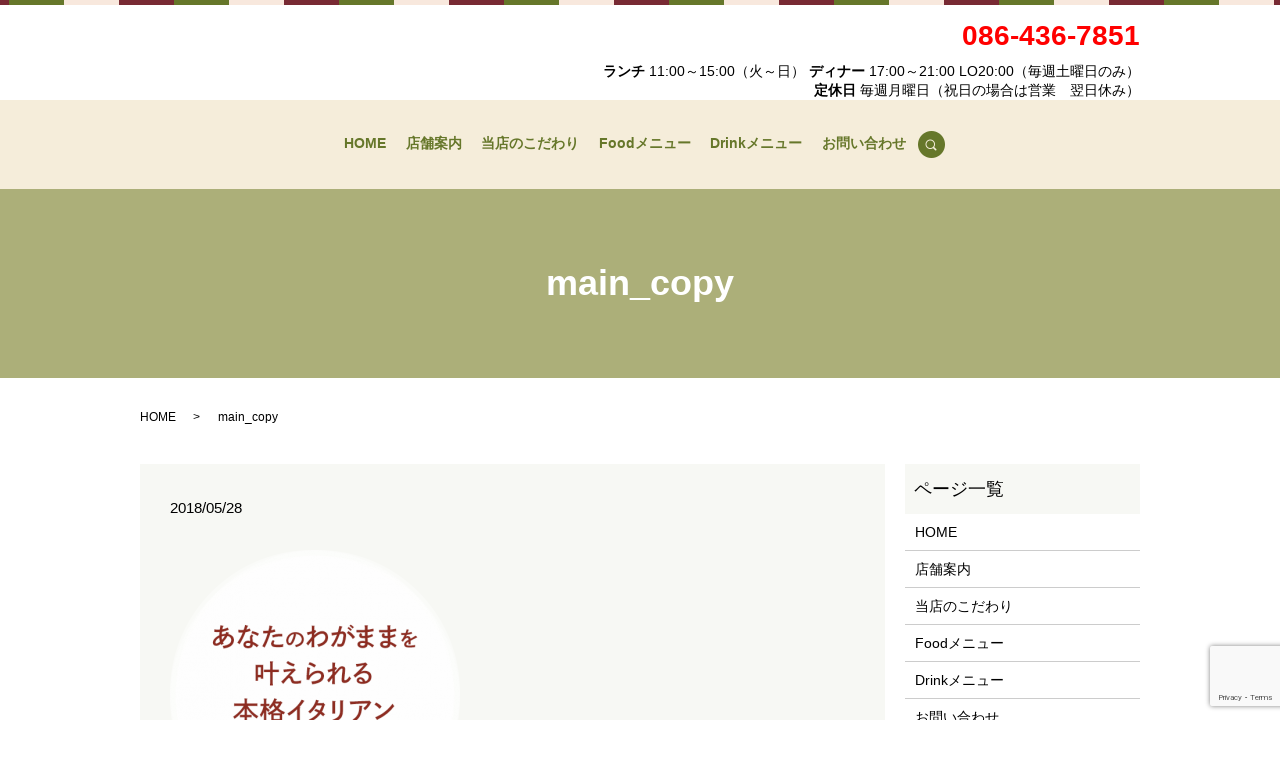

--- FILE ---
content_type: text/html; charset=UTF-8
request_url: https://www.di-par4582.com/main_copy
body_size: 3500
content:
  <!DOCTYPE HTML>
<html lang="ja" prefix="og: http://ogp.me/ns#">
<head>
  <meta charset="utf-8">
  <meta http-equiv="X-UA-Compatible" content="IE=edge,chrome=1">
  <meta name="viewport" content="width=device-width, initial-scale=1">
  <title>&raquo; main_copy</title>
  <meta name='robots' content='max-image-preview:large' />
<link rel='dns-prefetch' href='//www.google.com' />
<link rel='dns-prefetch' href='//s.w.org' />
<link rel='stylesheet' id='wp-block-library-css'  href='https://www.di-par4582.com/wp-includes/css/dist/block-library/style.min.css?ver=5.8.10' type='text/css' media='all' />
<link rel='stylesheet' id='biz-cal-style-css'  href='https://www.di-par4582.com/wp-content/plugins/biz-calendar/biz-cal.css?ver=2.2.0' type='text/css' media='all' />
<link rel='stylesheet' id='contact-form-7-css'  href='https://www.di-par4582.com/wp-content/plugins/contact-form-7/includes/css/styles.css?ver=5.4.2' type='text/css' media='all' />
<script type='text/javascript' src='https://www.di-par4582.com/wp-content/themes/di-par4582.com_theme/assets/js/vendor/jquery.min.js?ver=5.8.10' id='jquery-js'></script>
<script type='text/javascript' id='biz-cal-script-js-extra'>
/* <![CDATA[ */
var bizcalOptions = {"holiday_title":"\u5b9a\u4f11\u65e5","thu":"on","temp_holidays":"2013-01-02\r\n2013-01-03\r\n","temp_weekdays":"","eventday_title":"","eventday_url":"","eventdays":"","month_limit":"\u5236\u9650\u306a\u3057","nextmonthlimit":"12","prevmonthlimit":"12","plugindir":"https:\/\/www.di-par4582.com\/wp-content\/plugins\/biz-calendar\/","national_holiday":""};
/* ]]> */
</script>
<script type='text/javascript' src='https://www.di-par4582.com/wp-content/plugins/biz-calendar/calendar.js?ver=2.2.0' id='biz-cal-script-js'></script>
<link rel='shortlink' href='https://www.di-par4582.com/?p=27' />
  <link href="https://fonts.googleapis.com/earlyaccess/notosansjapanese.css" rel="stylesheet" />
  <link href="https://www.di-par4582.com/wp-content/themes/di-par4582.com_theme/assets/css/main.css?1729798686" rel="stylesheet">
  <script src="https://www.di-par4582.com/wp-content/themes/di-par4582.com_theme/assets/js/vendor/respond.min.js"></script>
  <script type="application/ld+json">
  {
    "@context": "http://schema.org",
    "@type": "BreadcrumbList",
    "itemListElement":
    [
      {
        "@type": "ListItem",
        "position": 1,
        "item":
        {
          "@id": "https://www.di-par4582.com/",
          "name": "PARCO di Hayashi"
        }
      },
      {
        "@type": "ListItem",
        "position": 2,
        "item":
        {
          "@id": "https://www.di-par4582.com/main_copy/",
          "name": "main_copy"
        }
      }
    ]
  }
  </script>


  <script type="application/ld+json">
  {
    "@context": "http://schema.org/",
    "@type": "Restaurant",
    "name": "PARCO di Hayashi",
    "address": "〒 712-8011　倉敷市連島町連島4582-1",
    "telephone": "086-436-7851",
    "faxNumber": "",
    "url": "https://www.di-par4582.com",
    "email": "info@di-par4582.com",
    "image": "https://www.di-par4582.com/wp-content/uploads/logo_ogp.jpg",
    "logo": "https://www.di-par4582.com/wp-content/uploads/logo_org.png"
  }
  </script>
</head>
<body class="scrollTop">

  <div id="fb-root"></div>
  <script>(function(d, s, id) {
    var js, fjs = d.getElementsByTagName(s)[0];
    if (d.getElementById(id)) return;
    js = d.createElement(s); js.id = id;
    js.src = "//connect.facebook.net/ja_JP/sdk.js#xfbml=1&version=v2.9";
    fjs.parentNode.insertBefore(js, fjs);
  }(document, 'script', 'facebook-jssdk'));</script>

  <header>
    <div class="primary_header">
		<div class="container">
      <div class="container">
        <div class="row">
                    <div class="title">
                          <a href="https://www.di-par4582.com/">
                <object type="image/svg+xml" data="/wp-content/uploads/logo.png" alt="PARCO di Hayashi"></object>
              </a>
                      </div>
          <nav class="global_nav"><ul><li><a href="https://www.di-par4582.com/">HOME</a></li>
<li><a href="https://www.di-par4582.com/shop">店舗案内</a></li>
<li><a href="https://www.di-par4582.com/original">当店のこだわり</a></li>
<li><a href="https://www.di-par4582.com/food">Foodメニュー</a></li>
<li><a href="https://www.di-par4582.com/drink">Drinkメニュー</a></li>
<li><a href="https://www.di-par4582.com/contact">お問い合わせ</a></li>

                <li class="gnav_search">
                  <a href="#">search</a>
  <div class="epress_search">
    <form method="get" action="https://www.di-par4582.com/">
      <input type="text" placeholder="" class="text" name="s" autocomplete="off" value="">
      <input type="submit" value="Search" class="submit">
    </form>
  </div>
  </li>
              </ul>
              <div class="menu_icon">
                <a href="#menu"><span>メニュー開閉</span></a>
              </div></nav>			              <div class="hdr_info_wrap">
              <div class="hdr_info">
                <!--<figure><img src="/wp-content/uploads/head_right.png" alt="086-436-7851"></figure>-->
				    <p class="text-xlarge text-red text-right" style="margin-bottom:0px;"><strong>086-436-7851</strong></p>
            <p class="text-right"><strong>ランチ</strong> 11:00～15:00（火～日） <strong>ディナー</strong> 17:00～21:00 LO20:00（毎週土曜日のみ）<br><strong>定休日</strong> 毎週月曜日（祝日の場合は営業　翌日休み）</p>
              </div>
            </div>
</div>
        </div>
      </div>
    </div>
  </header>

  <main>
              <h1 class="wow" style="">
              main_copy            </h1>

    
    <div class="bread_wrap">
      <div class="container gutters">
        <div class="row bread">
              <ul class="col span_12">
              <li><a href="https://www.di-par4582.com">HOME</a></li>
                      <li>main_copy</li>
                  </ul>
          </div>
      </div>
    </div>
    <section>
      <div class="container gutters">
        <div class="row">
                    <div class="col span_9 column_main">
                  <article class="row article_detail">
      <div class="article_date">
        <p>2018/05/28</p>
      </div>
      <div class="row">
        <div class="col span_12">
          <p class="attachment"><a href='/wp-content/uploads/main_copy.png'><img width="290" height="300" src="/wp-content/uploads/main_copy-290x300.png" class="attachment-medium size-medium" alt="" loading="lazy" srcset="https://www.di-par4582.com/wp-content/uploads/main_copy-290x300.png 290w, https://www.di-par4582.com/wp-content/uploads/main_copy.png 499w" sizes="(max-width: 290px) 100vw, 290px" /></a></p>
        </div>
      </div>

          </article>

    <div class='epress_pager'>
      <div class="epress_pager_prev">
        <a href="https://www.di-par4582.com/main_copy" rel="prev">main_copy</a>      </div>
      <div class="epress_pager_next">
              </div>
    </div>
                </div>
          <div class="col span_3 column_sub">
            <div class="sidebar">
  <div class="widget_wrap"><p class="widget_header">ページ一覧</p>
			<ul>
				<li class="page_item page-item-9"><a href="https://www.di-par4582.com/">HOME</a></li>
<li class="page_item page-item-19"><a href="https://www.di-par4582.com/shop">店舗案内</a></li>
<li class="page_item page-item-17"><a href="https://www.di-par4582.com/original">当店のこだわり</a></li>
<li class="page_item page-item-14"><a href="https://www.di-par4582.com/food">Foodメニュー</a></li>
<li class="page_item page-item-12"><a href="https://www.di-par4582.com/drink">Drinkメニュー</a></li>
<li class="page_item page-item-7"><a href="https://www.di-par4582.com/contact">お問い合わせ</a></li>
<li class="page_item page-item-10"><a href="https://www.di-par4582.com/policy">プライバシーポリシー</a></li>
<li class="page_item page-item-11"><a href="https://www.di-par4582.com/sitemap">サイトマップ</a></li>
			</ul>

			</div><div class="widget_wrap"><p class="widget_header">カテゴリー</p>
			<ul>
					<li class="cat-item cat-item-2"><a href="https://www.di-par4582.com/category/news">お知らせ</a>
</li>
	<li class="cat-item cat-item-3"><a href="https://www.di-par4582.com/category/blog">ブログ</a>
</li>
			</ul>

			</div>
		<div class="widget_wrap">
		<p class="widget_header">最近の投稿</p>
		<ul>
											<li>
					<a href="https://www.di-par4582.com/news/903">台風10号接近による休業</a>
									</li>
											<li>
					<a href="https://www.di-par4582.com/news/895">4月のお休みについて</a>
									</li>
											<li>
					<a href="https://www.di-par4582.com/news/889">年内の営業日について</a>
									</li>
											<li>
					<a href="https://www.di-par4582.com/news/882">9月9日（土）臨時休業</a>
									</li>
											<li>
					<a href="https://www.di-par4582.com/news/860">6月からの夜営業について</a>
									</li>
					</ul>

		</div>1</div>
          </div>
                  </div>
      </div>
    </section>

  </main>
<footer>
      <div class="footer_nav_wrap">
      <div class="container">
        <div class="row">
        <nav class="col span_12"><ul><li><a href="https://www.di-par4582.com/">HOME</a></li>
<li><a href="https://www.di-par4582.com/contact">お問い合わせ</a></li>
<li><a href="https://www.di-par4582.com/policy">プライバシーポリシー</a></li>
<li><a href="https://www.di-par4582.com/sitemap">サイトマップ</a></li>
</ul></nav>        </div>
      </div>
    </div>
    <div class="footer_copyright_wrap">
      <div class="container">
        <div class="row">
          <div class="col span_12">
            <p>Copyright &copy; PARCO di Hayashi All Rights Reserved.<br>
              【掲載の記事・写真・イラストなどの無断複写・転載を禁じます】</p>
          </div>
        </div>
      </div>
    </div>
    <p class="pagetop"><a href="#top"></a></p>
  </footer>

  <script src="https://www.di-par4582.com/wp-content/themes/di-par4582.com_theme/assets/js/vendor/bundle.js"></script>
  <script src="https://www.di-par4582.com/wp-content/themes/di-par4582.com_theme/assets/js/main.js?"></script>

  <!-- twitter -->
  <script>!function(d,s,id){var js,fjs=d.getElementsByTagName(s)[0],p=/^http:/.test(d.location)?'http':'https';if(!d.getElementById(id)){js=d.createElement(s);js.id=id;js.src=p+'://platform.twitter.com/widgets.js';fjs.parentNode.insertBefore(js,fjs);}}(document, 'script', 'twitter-wjs');</script>

  <script src="https://d.line-scdn.net/r/web/social-plugin/js/thirdparty/loader.min.js" async="async" defer="defer"></script>

  <script type='text/javascript' src='https://www.di-par4582.com/wp-includes/js/dist/vendor/regenerator-runtime.min.js?ver=0.13.7' id='regenerator-runtime-js'></script>
<script type='text/javascript' src='https://www.di-par4582.com/wp-includes/js/dist/vendor/wp-polyfill.min.js?ver=3.15.0' id='wp-polyfill-js'></script>
<script type='text/javascript' id='contact-form-7-js-extra'>
/* <![CDATA[ */
var wpcf7 = {"api":{"root":"https:\/\/www.di-par4582.com\/wp-json\/","namespace":"contact-form-7\/v1"}};
/* ]]> */
</script>
<script type='text/javascript' src='https://www.di-par4582.com/wp-content/plugins/contact-form-7/includes/js/index.js?ver=5.4.2' id='contact-form-7-js'></script>
<script type='text/javascript' src='https://www.google.com/recaptcha/api.js?render=6LeL9RkeAAAAAJ7xxLhp2APiw0FUO_8ZnLTU41cd&#038;ver=3.0' id='google-recaptcha-js'></script>
<script type='text/javascript' id='wpcf7-recaptcha-js-extra'>
/* <![CDATA[ */
var wpcf7_recaptcha = {"sitekey":"6LeL9RkeAAAAAJ7xxLhp2APiw0FUO_8ZnLTU41cd","actions":{"homepage":"homepage","contactform":"contactform"}};
/* ]]> */
</script>
<script type='text/javascript' src='https://www.di-par4582.com/wp-content/plugins/contact-form-7/modules/recaptcha/index.js?ver=5.4.2' id='wpcf7-recaptcha-js'></script>
</body>
</html><!-- WP Fastest Cache file was created in 1.0623841285706 seconds, on 25-10-24 4:38:06 -->

--- FILE ---
content_type: text/html; charset=utf-8
request_url: https://www.google.com/recaptcha/api2/anchor?ar=1&k=6LeL9RkeAAAAAJ7xxLhp2APiw0FUO_8ZnLTU41cd&co=aHR0cHM6Ly93d3cuZGktcGFyNDU4Mi5jb206NDQz&hl=en&v=N67nZn4AqZkNcbeMu4prBgzg&size=invisible&anchor-ms=20000&execute-ms=30000&cb=sabahyreul4q
body_size: 48692
content:
<!DOCTYPE HTML><html dir="ltr" lang="en"><head><meta http-equiv="Content-Type" content="text/html; charset=UTF-8">
<meta http-equiv="X-UA-Compatible" content="IE=edge">
<title>reCAPTCHA</title>
<style type="text/css">
/* cyrillic-ext */
@font-face {
  font-family: 'Roboto';
  font-style: normal;
  font-weight: 400;
  font-stretch: 100%;
  src: url(//fonts.gstatic.com/s/roboto/v48/KFO7CnqEu92Fr1ME7kSn66aGLdTylUAMa3GUBHMdazTgWw.woff2) format('woff2');
  unicode-range: U+0460-052F, U+1C80-1C8A, U+20B4, U+2DE0-2DFF, U+A640-A69F, U+FE2E-FE2F;
}
/* cyrillic */
@font-face {
  font-family: 'Roboto';
  font-style: normal;
  font-weight: 400;
  font-stretch: 100%;
  src: url(//fonts.gstatic.com/s/roboto/v48/KFO7CnqEu92Fr1ME7kSn66aGLdTylUAMa3iUBHMdazTgWw.woff2) format('woff2');
  unicode-range: U+0301, U+0400-045F, U+0490-0491, U+04B0-04B1, U+2116;
}
/* greek-ext */
@font-face {
  font-family: 'Roboto';
  font-style: normal;
  font-weight: 400;
  font-stretch: 100%;
  src: url(//fonts.gstatic.com/s/roboto/v48/KFO7CnqEu92Fr1ME7kSn66aGLdTylUAMa3CUBHMdazTgWw.woff2) format('woff2');
  unicode-range: U+1F00-1FFF;
}
/* greek */
@font-face {
  font-family: 'Roboto';
  font-style: normal;
  font-weight: 400;
  font-stretch: 100%;
  src: url(//fonts.gstatic.com/s/roboto/v48/KFO7CnqEu92Fr1ME7kSn66aGLdTylUAMa3-UBHMdazTgWw.woff2) format('woff2');
  unicode-range: U+0370-0377, U+037A-037F, U+0384-038A, U+038C, U+038E-03A1, U+03A3-03FF;
}
/* math */
@font-face {
  font-family: 'Roboto';
  font-style: normal;
  font-weight: 400;
  font-stretch: 100%;
  src: url(//fonts.gstatic.com/s/roboto/v48/KFO7CnqEu92Fr1ME7kSn66aGLdTylUAMawCUBHMdazTgWw.woff2) format('woff2');
  unicode-range: U+0302-0303, U+0305, U+0307-0308, U+0310, U+0312, U+0315, U+031A, U+0326-0327, U+032C, U+032F-0330, U+0332-0333, U+0338, U+033A, U+0346, U+034D, U+0391-03A1, U+03A3-03A9, U+03B1-03C9, U+03D1, U+03D5-03D6, U+03F0-03F1, U+03F4-03F5, U+2016-2017, U+2034-2038, U+203C, U+2040, U+2043, U+2047, U+2050, U+2057, U+205F, U+2070-2071, U+2074-208E, U+2090-209C, U+20D0-20DC, U+20E1, U+20E5-20EF, U+2100-2112, U+2114-2115, U+2117-2121, U+2123-214F, U+2190, U+2192, U+2194-21AE, U+21B0-21E5, U+21F1-21F2, U+21F4-2211, U+2213-2214, U+2216-22FF, U+2308-230B, U+2310, U+2319, U+231C-2321, U+2336-237A, U+237C, U+2395, U+239B-23B7, U+23D0, U+23DC-23E1, U+2474-2475, U+25AF, U+25B3, U+25B7, U+25BD, U+25C1, U+25CA, U+25CC, U+25FB, U+266D-266F, U+27C0-27FF, U+2900-2AFF, U+2B0E-2B11, U+2B30-2B4C, U+2BFE, U+3030, U+FF5B, U+FF5D, U+1D400-1D7FF, U+1EE00-1EEFF;
}
/* symbols */
@font-face {
  font-family: 'Roboto';
  font-style: normal;
  font-weight: 400;
  font-stretch: 100%;
  src: url(//fonts.gstatic.com/s/roboto/v48/KFO7CnqEu92Fr1ME7kSn66aGLdTylUAMaxKUBHMdazTgWw.woff2) format('woff2');
  unicode-range: U+0001-000C, U+000E-001F, U+007F-009F, U+20DD-20E0, U+20E2-20E4, U+2150-218F, U+2190, U+2192, U+2194-2199, U+21AF, U+21E6-21F0, U+21F3, U+2218-2219, U+2299, U+22C4-22C6, U+2300-243F, U+2440-244A, U+2460-24FF, U+25A0-27BF, U+2800-28FF, U+2921-2922, U+2981, U+29BF, U+29EB, U+2B00-2BFF, U+4DC0-4DFF, U+FFF9-FFFB, U+10140-1018E, U+10190-1019C, U+101A0, U+101D0-101FD, U+102E0-102FB, U+10E60-10E7E, U+1D2C0-1D2D3, U+1D2E0-1D37F, U+1F000-1F0FF, U+1F100-1F1AD, U+1F1E6-1F1FF, U+1F30D-1F30F, U+1F315, U+1F31C, U+1F31E, U+1F320-1F32C, U+1F336, U+1F378, U+1F37D, U+1F382, U+1F393-1F39F, U+1F3A7-1F3A8, U+1F3AC-1F3AF, U+1F3C2, U+1F3C4-1F3C6, U+1F3CA-1F3CE, U+1F3D4-1F3E0, U+1F3ED, U+1F3F1-1F3F3, U+1F3F5-1F3F7, U+1F408, U+1F415, U+1F41F, U+1F426, U+1F43F, U+1F441-1F442, U+1F444, U+1F446-1F449, U+1F44C-1F44E, U+1F453, U+1F46A, U+1F47D, U+1F4A3, U+1F4B0, U+1F4B3, U+1F4B9, U+1F4BB, U+1F4BF, U+1F4C8-1F4CB, U+1F4D6, U+1F4DA, U+1F4DF, U+1F4E3-1F4E6, U+1F4EA-1F4ED, U+1F4F7, U+1F4F9-1F4FB, U+1F4FD-1F4FE, U+1F503, U+1F507-1F50B, U+1F50D, U+1F512-1F513, U+1F53E-1F54A, U+1F54F-1F5FA, U+1F610, U+1F650-1F67F, U+1F687, U+1F68D, U+1F691, U+1F694, U+1F698, U+1F6AD, U+1F6B2, U+1F6B9-1F6BA, U+1F6BC, U+1F6C6-1F6CF, U+1F6D3-1F6D7, U+1F6E0-1F6EA, U+1F6F0-1F6F3, U+1F6F7-1F6FC, U+1F700-1F7FF, U+1F800-1F80B, U+1F810-1F847, U+1F850-1F859, U+1F860-1F887, U+1F890-1F8AD, U+1F8B0-1F8BB, U+1F8C0-1F8C1, U+1F900-1F90B, U+1F93B, U+1F946, U+1F984, U+1F996, U+1F9E9, U+1FA00-1FA6F, U+1FA70-1FA7C, U+1FA80-1FA89, U+1FA8F-1FAC6, U+1FACE-1FADC, U+1FADF-1FAE9, U+1FAF0-1FAF8, U+1FB00-1FBFF;
}
/* vietnamese */
@font-face {
  font-family: 'Roboto';
  font-style: normal;
  font-weight: 400;
  font-stretch: 100%;
  src: url(//fonts.gstatic.com/s/roboto/v48/KFO7CnqEu92Fr1ME7kSn66aGLdTylUAMa3OUBHMdazTgWw.woff2) format('woff2');
  unicode-range: U+0102-0103, U+0110-0111, U+0128-0129, U+0168-0169, U+01A0-01A1, U+01AF-01B0, U+0300-0301, U+0303-0304, U+0308-0309, U+0323, U+0329, U+1EA0-1EF9, U+20AB;
}
/* latin-ext */
@font-face {
  font-family: 'Roboto';
  font-style: normal;
  font-weight: 400;
  font-stretch: 100%;
  src: url(//fonts.gstatic.com/s/roboto/v48/KFO7CnqEu92Fr1ME7kSn66aGLdTylUAMa3KUBHMdazTgWw.woff2) format('woff2');
  unicode-range: U+0100-02BA, U+02BD-02C5, U+02C7-02CC, U+02CE-02D7, U+02DD-02FF, U+0304, U+0308, U+0329, U+1D00-1DBF, U+1E00-1E9F, U+1EF2-1EFF, U+2020, U+20A0-20AB, U+20AD-20C0, U+2113, U+2C60-2C7F, U+A720-A7FF;
}
/* latin */
@font-face {
  font-family: 'Roboto';
  font-style: normal;
  font-weight: 400;
  font-stretch: 100%;
  src: url(//fonts.gstatic.com/s/roboto/v48/KFO7CnqEu92Fr1ME7kSn66aGLdTylUAMa3yUBHMdazQ.woff2) format('woff2');
  unicode-range: U+0000-00FF, U+0131, U+0152-0153, U+02BB-02BC, U+02C6, U+02DA, U+02DC, U+0304, U+0308, U+0329, U+2000-206F, U+20AC, U+2122, U+2191, U+2193, U+2212, U+2215, U+FEFF, U+FFFD;
}
/* cyrillic-ext */
@font-face {
  font-family: 'Roboto';
  font-style: normal;
  font-weight: 500;
  font-stretch: 100%;
  src: url(//fonts.gstatic.com/s/roboto/v48/KFO7CnqEu92Fr1ME7kSn66aGLdTylUAMa3GUBHMdazTgWw.woff2) format('woff2');
  unicode-range: U+0460-052F, U+1C80-1C8A, U+20B4, U+2DE0-2DFF, U+A640-A69F, U+FE2E-FE2F;
}
/* cyrillic */
@font-face {
  font-family: 'Roboto';
  font-style: normal;
  font-weight: 500;
  font-stretch: 100%;
  src: url(//fonts.gstatic.com/s/roboto/v48/KFO7CnqEu92Fr1ME7kSn66aGLdTylUAMa3iUBHMdazTgWw.woff2) format('woff2');
  unicode-range: U+0301, U+0400-045F, U+0490-0491, U+04B0-04B1, U+2116;
}
/* greek-ext */
@font-face {
  font-family: 'Roboto';
  font-style: normal;
  font-weight: 500;
  font-stretch: 100%;
  src: url(//fonts.gstatic.com/s/roboto/v48/KFO7CnqEu92Fr1ME7kSn66aGLdTylUAMa3CUBHMdazTgWw.woff2) format('woff2');
  unicode-range: U+1F00-1FFF;
}
/* greek */
@font-face {
  font-family: 'Roboto';
  font-style: normal;
  font-weight: 500;
  font-stretch: 100%;
  src: url(//fonts.gstatic.com/s/roboto/v48/KFO7CnqEu92Fr1ME7kSn66aGLdTylUAMa3-UBHMdazTgWw.woff2) format('woff2');
  unicode-range: U+0370-0377, U+037A-037F, U+0384-038A, U+038C, U+038E-03A1, U+03A3-03FF;
}
/* math */
@font-face {
  font-family: 'Roboto';
  font-style: normal;
  font-weight: 500;
  font-stretch: 100%;
  src: url(//fonts.gstatic.com/s/roboto/v48/KFO7CnqEu92Fr1ME7kSn66aGLdTylUAMawCUBHMdazTgWw.woff2) format('woff2');
  unicode-range: U+0302-0303, U+0305, U+0307-0308, U+0310, U+0312, U+0315, U+031A, U+0326-0327, U+032C, U+032F-0330, U+0332-0333, U+0338, U+033A, U+0346, U+034D, U+0391-03A1, U+03A3-03A9, U+03B1-03C9, U+03D1, U+03D5-03D6, U+03F0-03F1, U+03F4-03F5, U+2016-2017, U+2034-2038, U+203C, U+2040, U+2043, U+2047, U+2050, U+2057, U+205F, U+2070-2071, U+2074-208E, U+2090-209C, U+20D0-20DC, U+20E1, U+20E5-20EF, U+2100-2112, U+2114-2115, U+2117-2121, U+2123-214F, U+2190, U+2192, U+2194-21AE, U+21B0-21E5, U+21F1-21F2, U+21F4-2211, U+2213-2214, U+2216-22FF, U+2308-230B, U+2310, U+2319, U+231C-2321, U+2336-237A, U+237C, U+2395, U+239B-23B7, U+23D0, U+23DC-23E1, U+2474-2475, U+25AF, U+25B3, U+25B7, U+25BD, U+25C1, U+25CA, U+25CC, U+25FB, U+266D-266F, U+27C0-27FF, U+2900-2AFF, U+2B0E-2B11, U+2B30-2B4C, U+2BFE, U+3030, U+FF5B, U+FF5D, U+1D400-1D7FF, U+1EE00-1EEFF;
}
/* symbols */
@font-face {
  font-family: 'Roboto';
  font-style: normal;
  font-weight: 500;
  font-stretch: 100%;
  src: url(//fonts.gstatic.com/s/roboto/v48/KFO7CnqEu92Fr1ME7kSn66aGLdTylUAMaxKUBHMdazTgWw.woff2) format('woff2');
  unicode-range: U+0001-000C, U+000E-001F, U+007F-009F, U+20DD-20E0, U+20E2-20E4, U+2150-218F, U+2190, U+2192, U+2194-2199, U+21AF, U+21E6-21F0, U+21F3, U+2218-2219, U+2299, U+22C4-22C6, U+2300-243F, U+2440-244A, U+2460-24FF, U+25A0-27BF, U+2800-28FF, U+2921-2922, U+2981, U+29BF, U+29EB, U+2B00-2BFF, U+4DC0-4DFF, U+FFF9-FFFB, U+10140-1018E, U+10190-1019C, U+101A0, U+101D0-101FD, U+102E0-102FB, U+10E60-10E7E, U+1D2C0-1D2D3, U+1D2E0-1D37F, U+1F000-1F0FF, U+1F100-1F1AD, U+1F1E6-1F1FF, U+1F30D-1F30F, U+1F315, U+1F31C, U+1F31E, U+1F320-1F32C, U+1F336, U+1F378, U+1F37D, U+1F382, U+1F393-1F39F, U+1F3A7-1F3A8, U+1F3AC-1F3AF, U+1F3C2, U+1F3C4-1F3C6, U+1F3CA-1F3CE, U+1F3D4-1F3E0, U+1F3ED, U+1F3F1-1F3F3, U+1F3F5-1F3F7, U+1F408, U+1F415, U+1F41F, U+1F426, U+1F43F, U+1F441-1F442, U+1F444, U+1F446-1F449, U+1F44C-1F44E, U+1F453, U+1F46A, U+1F47D, U+1F4A3, U+1F4B0, U+1F4B3, U+1F4B9, U+1F4BB, U+1F4BF, U+1F4C8-1F4CB, U+1F4D6, U+1F4DA, U+1F4DF, U+1F4E3-1F4E6, U+1F4EA-1F4ED, U+1F4F7, U+1F4F9-1F4FB, U+1F4FD-1F4FE, U+1F503, U+1F507-1F50B, U+1F50D, U+1F512-1F513, U+1F53E-1F54A, U+1F54F-1F5FA, U+1F610, U+1F650-1F67F, U+1F687, U+1F68D, U+1F691, U+1F694, U+1F698, U+1F6AD, U+1F6B2, U+1F6B9-1F6BA, U+1F6BC, U+1F6C6-1F6CF, U+1F6D3-1F6D7, U+1F6E0-1F6EA, U+1F6F0-1F6F3, U+1F6F7-1F6FC, U+1F700-1F7FF, U+1F800-1F80B, U+1F810-1F847, U+1F850-1F859, U+1F860-1F887, U+1F890-1F8AD, U+1F8B0-1F8BB, U+1F8C0-1F8C1, U+1F900-1F90B, U+1F93B, U+1F946, U+1F984, U+1F996, U+1F9E9, U+1FA00-1FA6F, U+1FA70-1FA7C, U+1FA80-1FA89, U+1FA8F-1FAC6, U+1FACE-1FADC, U+1FADF-1FAE9, U+1FAF0-1FAF8, U+1FB00-1FBFF;
}
/* vietnamese */
@font-face {
  font-family: 'Roboto';
  font-style: normal;
  font-weight: 500;
  font-stretch: 100%;
  src: url(//fonts.gstatic.com/s/roboto/v48/KFO7CnqEu92Fr1ME7kSn66aGLdTylUAMa3OUBHMdazTgWw.woff2) format('woff2');
  unicode-range: U+0102-0103, U+0110-0111, U+0128-0129, U+0168-0169, U+01A0-01A1, U+01AF-01B0, U+0300-0301, U+0303-0304, U+0308-0309, U+0323, U+0329, U+1EA0-1EF9, U+20AB;
}
/* latin-ext */
@font-face {
  font-family: 'Roboto';
  font-style: normal;
  font-weight: 500;
  font-stretch: 100%;
  src: url(//fonts.gstatic.com/s/roboto/v48/KFO7CnqEu92Fr1ME7kSn66aGLdTylUAMa3KUBHMdazTgWw.woff2) format('woff2');
  unicode-range: U+0100-02BA, U+02BD-02C5, U+02C7-02CC, U+02CE-02D7, U+02DD-02FF, U+0304, U+0308, U+0329, U+1D00-1DBF, U+1E00-1E9F, U+1EF2-1EFF, U+2020, U+20A0-20AB, U+20AD-20C0, U+2113, U+2C60-2C7F, U+A720-A7FF;
}
/* latin */
@font-face {
  font-family: 'Roboto';
  font-style: normal;
  font-weight: 500;
  font-stretch: 100%;
  src: url(//fonts.gstatic.com/s/roboto/v48/KFO7CnqEu92Fr1ME7kSn66aGLdTylUAMa3yUBHMdazQ.woff2) format('woff2');
  unicode-range: U+0000-00FF, U+0131, U+0152-0153, U+02BB-02BC, U+02C6, U+02DA, U+02DC, U+0304, U+0308, U+0329, U+2000-206F, U+20AC, U+2122, U+2191, U+2193, U+2212, U+2215, U+FEFF, U+FFFD;
}
/* cyrillic-ext */
@font-face {
  font-family: 'Roboto';
  font-style: normal;
  font-weight: 900;
  font-stretch: 100%;
  src: url(//fonts.gstatic.com/s/roboto/v48/KFO7CnqEu92Fr1ME7kSn66aGLdTylUAMa3GUBHMdazTgWw.woff2) format('woff2');
  unicode-range: U+0460-052F, U+1C80-1C8A, U+20B4, U+2DE0-2DFF, U+A640-A69F, U+FE2E-FE2F;
}
/* cyrillic */
@font-face {
  font-family: 'Roboto';
  font-style: normal;
  font-weight: 900;
  font-stretch: 100%;
  src: url(//fonts.gstatic.com/s/roboto/v48/KFO7CnqEu92Fr1ME7kSn66aGLdTylUAMa3iUBHMdazTgWw.woff2) format('woff2');
  unicode-range: U+0301, U+0400-045F, U+0490-0491, U+04B0-04B1, U+2116;
}
/* greek-ext */
@font-face {
  font-family: 'Roboto';
  font-style: normal;
  font-weight: 900;
  font-stretch: 100%;
  src: url(//fonts.gstatic.com/s/roboto/v48/KFO7CnqEu92Fr1ME7kSn66aGLdTylUAMa3CUBHMdazTgWw.woff2) format('woff2');
  unicode-range: U+1F00-1FFF;
}
/* greek */
@font-face {
  font-family: 'Roboto';
  font-style: normal;
  font-weight: 900;
  font-stretch: 100%;
  src: url(//fonts.gstatic.com/s/roboto/v48/KFO7CnqEu92Fr1ME7kSn66aGLdTylUAMa3-UBHMdazTgWw.woff2) format('woff2');
  unicode-range: U+0370-0377, U+037A-037F, U+0384-038A, U+038C, U+038E-03A1, U+03A3-03FF;
}
/* math */
@font-face {
  font-family: 'Roboto';
  font-style: normal;
  font-weight: 900;
  font-stretch: 100%;
  src: url(//fonts.gstatic.com/s/roboto/v48/KFO7CnqEu92Fr1ME7kSn66aGLdTylUAMawCUBHMdazTgWw.woff2) format('woff2');
  unicode-range: U+0302-0303, U+0305, U+0307-0308, U+0310, U+0312, U+0315, U+031A, U+0326-0327, U+032C, U+032F-0330, U+0332-0333, U+0338, U+033A, U+0346, U+034D, U+0391-03A1, U+03A3-03A9, U+03B1-03C9, U+03D1, U+03D5-03D6, U+03F0-03F1, U+03F4-03F5, U+2016-2017, U+2034-2038, U+203C, U+2040, U+2043, U+2047, U+2050, U+2057, U+205F, U+2070-2071, U+2074-208E, U+2090-209C, U+20D0-20DC, U+20E1, U+20E5-20EF, U+2100-2112, U+2114-2115, U+2117-2121, U+2123-214F, U+2190, U+2192, U+2194-21AE, U+21B0-21E5, U+21F1-21F2, U+21F4-2211, U+2213-2214, U+2216-22FF, U+2308-230B, U+2310, U+2319, U+231C-2321, U+2336-237A, U+237C, U+2395, U+239B-23B7, U+23D0, U+23DC-23E1, U+2474-2475, U+25AF, U+25B3, U+25B7, U+25BD, U+25C1, U+25CA, U+25CC, U+25FB, U+266D-266F, U+27C0-27FF, U+2900-2AFF, U+2B0E-2B11, U+2B30-2B4C, U+2BFE, U+3030, U+FF5B, U+FF5D, U+1D400-1D7FF, U+1EE00-1EEFF;
}
/* symbols */
@font-face {
  font-family: 'Roboto';
  font-style: normal;
  font-weight: 900;
  font-stretch: 100%;
  src: url(//fonts.gstatic.com/s/roboto/v48/KFO7CnqEu92Fr1ME7kSn66aGLdTylUAMaxKUBHMdazTgWw.woff2) format('woff2');
  unicode-range: U+0001-000C, U+000E-001F, U+007F-009F, U+20DD-20E0, U+20E2-20E4, U+2150-218F, U+2190, U+2192, U+2194-2199, U+21AF, U+21E6-21F0, U+21F3, U+2218-2219, U+2299, U+22C4-22C6, U+2300-243F, U+2440-244A, U+2460-24FF, U+25A0-27BF, U+2800-28FF, U+2921-2922, U+2981, U+29BF, U+29EB, U+2B00-2BFF, U+4DC0-4DFF, U+FFF9-FFFB, U+10140-1018E, U+10190-1019C, U+101A0, U+101D0-101FD, U+102E0-102FB, U+10E60-10E7E, U+1D2C0-1D2D3, U+1D2E0-1D37F, U+1F000-1F0FF, U+1F100-1F1AD, U+1F1E6-1F1FF, U+1F30D-1F30F, U+1F315, U+1F31C, U+1F31E, U+1F320-1F32C, U+1F336, U+1F378, U+1F37D, U+1F382, U+1F393-1F39F, U+1F3A7-1F3A8, U+1F3AC-1F3AF, U+1F3C2, U+1F3C4-1F3C6, U+1F3CA-1F3CE, U+1F3D4-1F3E0, U+1F3ED, U+1F3F1-1F3F3, U+1F3F5-1F3F7, U+1F408, U+1F415, U+1F41F, U+1F426, U+1F43F, U+1F441-1F442, U+1F444, U+1F446-1F449, U+1F44C-1F44E, U+1F453, U+1F46A, U+1F47D, U+1F4A3, U+1F4B0, U+1F4B3, U+1F4B9, U+1F4BB, U+1F4BF, U+1F4C8-1F4CB, U+1F4D6, U+1F4DA, U+1F4DF, U+1F4E3-1F4E6, U+1F4EA-1F4ED, U+1F4F7, U+1F4F9-1F4FB, U+1F4FD-1F4FE, U+1F503, U+1F507-1F50B, U+1F50D, U+1F512-1F513, U+1F53E-1F54A, U+1F54F-1F5FA, U+1F610, U+1F650-1F67F, U+1F687, U+1F68D, U+1F691, U+1F694, U+1F698, U+1F6AD, U+1F6B2, U+1F6B9-1F6BA, U+1F6BC, U+1F6C6-1F6CF, U+1F6D3-1F6D7, U+1F6E0-1F6EA, U+1F6F0-1F6F3, U+1F6F7-1F6FC, U+1F700-1F7FF, U+1F800-1F80B, U+1F810-1F847, U+1F850-1F859, U+1F860-1F887, U+1F890-1F8AD, U+1F8B0-1F8BB, U+1F8C0-1F8C1, U+1F900-1F90B, U+1F93B, U+1F946, U+1F984, U+1F996, U+1F9E9, U+1FA00-1FA6F, U+1FA70-1FA7C, U+1FA80-1FA89, U+1FA8F-1FAC6, U+1FACE-1FADC, U+1FADF-1FAE9, U+1FAF0-1FAF8, U+1FB00-1FBFF;
}
/* vietnamese */
@font-face {
  font-family: 'Roboto';
  font-style: normal;
  font-weight: 900;
  font-stretch: 100%;
  src: url(//fonts.gstatic.com/s/roboto/v48/KFO7CnqEu92Fr1ME7kSn66aGLdTylUAMa3OUBHMdazTgWw.woff2) format('woff2');
  unicode-range: U+0102-0103, U+0110-0111, U+0128-0129, U+0168-0169, U+01A0-01A1, U+01AF-01B0, U+0300-0301, U+0303-0304, U+0308-0309, U+0323, U+0329, U+1EA0-1EF9, U+20AB;
}
/* latin-ext */
@font-face {
  font-family: 'Roboto';
  font-style: normal;
  font-weight: 900;
  font-stretch: 100%;
  src: url(//fonts.gstatic.com/s/roboto/v48/KFO7CnqEu92Fr1ME7kSn66aGLdTylUAMa3KUBHMdazTgWw.woff2) format('woff2');
  unicode-range: U+0100-02BA, U+02BD-02C5, U+02C7-02CC, U+02CE-02D7, U+02DD-02FF, U+0304, U+0308, U+0329, U+1D00-1DBF, U+1E00-1E9F, U+1EF2-1EFF, U+2020, U+20A0-20AB, U+20AD-20C0, U+2113, U+2C60-2C7F, U+A720-A7FF;
}
/* latin */
@font-face {
  font-family: 'Roboto';
  font-style: normal;
  font-weight: 900;
  font-stretch: 100%;
  src: url(//fonts.gstatic.com/s/roboto/v48/KFO7CnqEu92Fr1ME7kSn66aGLdTylUAMa3yUBHMdazQ.woff2) format('woff2');
  unicode-range: U+0000-00FF, U+0131, U+0152-0153, U+02BB-02BC, U+02C6, U+02DA, U+02DC, U+0304, U+0308, U+0329, U+2000-206F, U+20AC, U+2122, U+2191, U+2193, U+2212, U+2215, U+FEFF, U+FFFD;
}

</style>
<link rel="stylesheet" type="text/css" href="https://www.gstatic.com/recaptcha/releases/N67nZn4AqZkNcbeMu4prBgzg/styles__ltr.css">
<script nonce="Q7nuS9OpfvwYHuoYc70uNA" type="text/javascript">window['__recaptcha_api'] = 'https://www.google.com/recaptcha/api2/';</script>
<script type="text/javascript" src="https://www.gstatic.com/recaptcha/releases/N67nZn4AqZkNcbeMu4prBgzg/recaptcha__en.js" nonce="Q7nuS9OpfvwYHuoYc70uNA">
      
    </script></head>
<body><div id="rc-anchor-alert" class="rc-anchor-alert"></div>
<input type="hidden" id="recaptcha-token" value="[base64]">
<script type="text/javascript" nonce="Q7nuS9OpfvwYHuoYc70uNA">
      recaptcha.anchor.Main.init("[\x22ainput\x22,[\x22bgdata\x22,\x22\x22,\[base64]/[base64]/[base64]/MjU1OlQ/NToyKSlyZXR1cm4gZmFsc2U7cmV0dXJuISgoYSg0MyxXLChZPWUoKFcuQkI9ZCxUKT83MDo0MyxXKSxXLk4pKSxXKS5sLnB1c2goW0RhLFksVD9kKzE6ZCxXLlgsVy5qXSksVy5MPW5sLDApfSxubD1GLnJlcXVlc3RJZGxlQ2FsbGJhY2s/[base64]/[base64]/[base64]/[base64]/WVtTKytdPVc6KFc8MjA0OD9ZW1MrK109Vz4+NnwxOTI6KChXJjY0NTEyKT09NTUyOTYmJmQrMTxULmxlbmd0aCYmKFQuY2hhckNvZGVBdChkKzEpJjY0NTEyKT09NTYzMjA/[base64]/[base64]/[base64]/[base64]/bmV3IGdbWl0oTFswXSk6RD09Mj9uZXcgZ1taXShMWzBdLExbMV0pOkQ9PTM/bmV3IGdbWl0oTFswXSxMWzFdLExbMl0pOkQ9PTQ/[base64]/[base64]\x22,\[base64]\x22,\x22D8OWwo3DjMOfwrTCmnbDssKRejZYwqnDqGV3PMOqwop/wpvCo8O8w5JIw5dhwr7Cv1RDUh/CicOiIyJUw63Cm8KaPxRFwrDCrGbChCoePB/[base64]/DvsKXw7DDlcK1w4lXwpHCtcOFccOsKsO+w6xcwrM5wqk2EGXDs8OKd8Ogw6c8w71iwqctNSVmw5Baw6NBCcONClNQwqjDu8O6w6LDocK1YCjDviXDkhvDg1PCn8KxJsOQAjXDi8OKDcK7w65yKQrDnVLDnTPCtQIRwr7CrDkuwp/Ct8KOwohwwrp9FV3DsMKawr0yAnwNS8K4wrvDncKqOMOFLcKzwoAwBcORw5PDuMKWNgR5w7bCrj1DSwNgw6vCl8OLDMOjTC3ClFtawoJSNkbCn8Oiw59ueyBNKcO4woodR8KxMsKIwqVow4RVWjnCnlplwoLCtcK5Flo/[base64]/dR3Cr8Kgwp4pwp4GV8OrGcKjMCZXDMOdwrhCwp1rw47CvcOdY8OgCHLDlMONNcKxwp3ClyRZw6XDm1LCqRDCr8Oww6vDlcOdwp83w6cZFQEVwqU/dD5NwqfDsMOcIsKLw5vCsMKQw58GBcKcDjh9w5svLcKTw6Ugw4V4bcKkw6Z9w4gZworCgcOiGw3Dvx/ChcOaw57CuG1oI8O2w6/DvBIFCHjDu1ENw6ACIMOvw6l/Zn/[base64]/[base64]/[base64]/[base64]/Ci15nworDnipaSMO6w4HDlMK3w7jCoC5OWVnCicOdc2pWZMKKJADClnnCkMOjbmDCtT03H3bDgWfCvMO7wrbDtcOTDkPCtB47wqXDlwc0woHCkMKrwohnworDgwN9cS/DhMO5w4JeFsOswozDjnrDtsO0ZDrCl01XwqXCpMKTwrUHwrM+CcKzIE11aMKswosBQMOHYsOAwojCisOBw4rDlhRjE8KJQsKeUDXCsE53wqsxw5QLeMO5wpTCkiTCg0ZMZ8KGZ8KJwqAdP3g/KQMSf8Kxwq3CqiHDrcKAwp3Cpi4tGgEaby1Xw54mw4PDhVpXwoTDiwfCgHPDi8O/[base64]/CoybDggvDmlrCmsOVIMKwdcK4w4fDpkk+QjrCjcOIwrhsw4twYB/Cmw8jDypWw5xZNTZpw7cYw4LDoMOWwqFcT8KXwosdDAZzXVDDr8K8LMKSf8KnA3hwwpB/AcKrbF9Gwo4Iw4A5w6rDgcKHw4A3dh3CucKWw7TDql5YHUABMsKbMzrCosKswrsAesK2ZxxLUMOID8OZwr0eX2ovbcKLWynCtlnCo8K6w6LDisObdsKyw4Urw7XDvsOIRw/CocO1csOdBWVhS8OTUHbCjBkfw5TDji3DlGTDpwjDsgPDmHY+wqLCsxTDtcO1FTUfbMK/wpZfw6QBwp/Djj8Vw4t4IsO6a2vCksKAZMKuX2PCrmzDlhsORBIBHMKfFsOqw5U2w7hxIcOEwrPDjVUhNgjDvcK/[base64]/wpFhWXTDpsK5ZcK7w5o3VsKWDsKwOFXCicOMF8Krw7HCmsO5CF5Lwrx0w7fDsWlSwr3DvARLwrDCgsK5G3hvIDUFQcOvTHbCph9Bcj53FRjDjDTCr8K2Gkcfw6xSH8ORG8KaZsO5wqw/[base64]/w5VGw58DN1YGwpNNw5JkbXXDnMKGJsKjccKGH8KLY8ORfG3DjiQlw4tdcRTChsK5KWJWX8KtQW7Cp8OUasKTwojDoMKlXTDDisKvXgrCpcK4w6LCoMO4wq4oScKNwqseEC7CqwDCk0/CgMOxYsKtfMOMIE0EwrzCiT4uw5HCsCoOBMOew4RvIWh7w5vDisO0PsOpGQETKX7Dp8K3w5NDw6HDgnHCvkvCmwTCpnFxwqPCsMOIw7QpKcO/w6LCh8KCw5E8QMK2woDCosK/[base64]/DoCBfVVVqwpRHw5TCrcKkw416KcOiS8KEw7Urw5nDjcO3w4JcN8KKdsORXGrDpsKYwqgqw69zKUNQYMKgwqg9w50owrk7TMKswosCw6pLK8O7C8K0w4QOw6/DtUbCncKZwo7DscK3CzwHW8OLcg/Ci8K8wo1VwpnCr8KwDcOgwpnDqcOvwp0cGcKJw5g/HjvDiRwuR8KXw5jDjsOAw5MRfXHDsSXDisOwcl7DhQBJRcKSOULDgcOYdMOaNMOdwpNoLMOdw5/CnsOQwr/[base64]/[base64]/cMOBw67DrGXCqXI0w5klwqgLAMKjC38vwq/Ds8OMH1ZDw7cAw5DDpTJqw4HClSQ8KSvCmz4EZsKdw5bDsBpiBMOydlRgOsObKxsgw7fCocKTUTPDqcOywq/DvFMRwoLDqMKww7c/w5/Co8KBIMOfCXxGwpLCsn3DpnYcwpTCvDdJwr/DpsKfX249NsOCKjcQamrDisOwe8KIwpHDu8OnUFshw5w/X8KNC8KINsOvWsOmE8Ouw7/DvcO4PyTChAknwp/[base64]/CvT5ER2JxCH7CvH/DlQnCgDLCusK5WcOVTMK3C8O/PMOtEWw5GyBSQMKWFGYcw5TCncOJYcKZw6Fewqk4w5PDpMOmwpk6wrDDvX/CuMO8A8OkwpB1E1FWPxjDpQcMA03DkgbCgzpewokdwpzCnwA9EcKTPsOpAsKIw7vDkgkmP1zCpMOTwrcMwqApwpnChcK2wotqdgsbJMKmJ8K4wpFnwp1LwpVTYsKUwolywq1IwokBw4rDo8OtGcK8R1Zvwp/Cr8KEJMKzESnCqcOswrnDmsK3wr4KUcKXwo/[base64]/DtWPCu3ghe8KJFTsfwrd2wq7Dix3CgcOOwoJeF8K3USrDsRnCuMKgCErCh1fDqCh2SsKPfV0GG1rCjcOqwptIwqYfTcO6w7HCs0vDq8KDw44AwrfCkkfCpR8bbk/CrQofD8KrH8KCeMOQYsOTZsOVVlXCp8O6I8OTwoLDosO4IsKFw4FAPkPCvHfClQbCkcO1w7tMNEzCki3Dnm5BwolHw5Vdw65DRDRVwpERGMOOw5t/[base64]/DrmvCtcKzasKUEsKyw61fwobDjRBnw6TDqMOgw6/CkGfCkMOvRMKeIEkXH2g1JD9Zw7ArZsKrLsK1w73CjMO5w7zCujPDhcKYN0HCp3LCtsO+wp5CUR89wqBSw7Jpw7/CmcOdw6TDi8KWVcOIIGc4wqINw7x3wrMIw73Do8ORcQ/CrsOTPWzCrQ7DhTzDs8OnwrTChcOHdMKMR8Ofw4QxOsOJIMKdw60bf3vDpnrDtMOVw6jDqUE3EsKvw5g4TScQRCQZw7HCsWXClWIzK3fDqljCmMK1w6jDhsKYw5jCnjtOwp3CkgLCs8OMwoTCvV4cw5YbHMOWwpfDlF86wqDCt8KMw4Z4w4TDglTDuQ7DrW/DnsKcwrHDtB3Cl8K6b8Ovbh3DgsOcHMKpGGl7UsKYWsKWw5/CjcOoLMOdwqrDgcK/fcOjw6Z4w4fDj8K5w4VdPH7CoMO5w5VeaMOeX2nDs8O1IgfCrCkJJ8KpE0bDk00mOcOkSsOgfcO0Ak94RE8Bw6/[base64]/[base64]/w50pF8OtwoPDnT7Dhx1eJ8Oywr1SAcKndX/DgMKGw7FwwqfCksKVHx/DgMKQwpsEw4k3w43CnSt1dMKdFwVqZ1nCgsKZcxMswrTDn8KHJMOkw53CqxI/[base64]/DsMKuacKjMQLDo3lewqLDmD/CoihtwpLCksKrA8KBGCXCiMKtwpI+M8OKw7fClzQPwoEhF8OuZMOQw7jDncO4NsKPwpBdAsOWOcOATF1zwobCvVXDrSbDgATChGLCrRZgcGwhYVExwoLDjMOKwq9bf8K8RsKtw4LDhzbCncOXwqwNPcKMfndfw7c6w5gqHsOeBxURw4MtMMKzZcO1fC/Ch2hUYMOoaUjDkDBICcO3cMO2wrJoScOcWsOBRsO/w68LVzY8YjXCgmbCjjrCrVddDkHDgcKkwq7DscO2PRPCphjCrcOEwrbDiBfDhcOzw79gZx3CugxkKn7ChsKRaEpqw6DCtsKKDldiYcKPTXPDscKOWiHDlsKrw64/[base64]/DgsKXVDNVw7zCusKbw6kSUMOrRyEVw7UndHHDgcONw5NbccOBcXZrw6fDvmpAQzAmCsOrwpLDl3d4w7sHJMK7eMOTwrPDgxrCtAvCmsOhC8OWTizCmsKNwrDCpEEXwo1Sw6MUKMK0w4Y9dxXCtWoMUSFuTMKdw7/[base64]/DpjxhacOqX0tow5kJwqcKMRrDmTNqw7NfwrjCqsKywpbCgURNPMK0w6rDuMKzDMO8GcKsw6wwwpLDssOOI8Olb8O2TMK6dD3Cr0hSwqXDt8KWwqHCm2bCqcO9wrxcV3TCuy5Twr8ibXvCo3vDlMOWQwMuCsK/asKhwq/DpB1dw7bCrGvDmSzDqcKHwqYGKgTCvcKsakgsw7Q5wrlsw4LCm8KHXyFhwqDCkMKxw7AaViLDsMOtw7bCuVVwwo/DqcKQPl5BfcOrUsONw7TDlT/DqsONwpvCpcOzKcO0WcKRH8OTw4vCh1DDoCh8wqTCrVhkOy9qwoQKNDFjwq/DkXjDp8KdUMO0X8O1KsOvwprCk8K8bMOuwonCpMKWSMOjw6jDuMKnIz3Dkw3DiHvDrjZBKxMKwrXCsHDCusOqwr3CucOBwqE8BMKFw6g7IhRfw6psw4Zjw6fDqXxAw5XCnlM8RsKmwpfCicKDY3jCkMOnCMOiCcKmEDkgYinChsOpWcKkwqJsw6TCiCkewrg/w7HCu8KbbGdnNxMAwofCrg3CvXvDrXDDmsOyQMKjw6zDjXHDoMKgWE/DtRZvwpU/W8Kqw67Cg8OPKsKFw7zCiMKBKUPCrF/[base64]/CsiLDgQoZwqEZwpHCmi7CsTFyX8O0w4fDsULCo8KBPS/ChB5uwq/Ds8OOwot9wr0bW8O+w5TDocOxJ0NcazHCmBs8wrokwrAGNMKow4vDrcO2w707w7k2RCkbVhvCvsK1IEHDnsOiRcKaVDfCncKZw6nDscONFcOIwpEcEAMUwrDDhcO/[base64]/BMKwIkgfwpTDncOxwpXCrsKDQS4zwpbCgsO8w4ZaFQLCg8OawqMQAsK6ai1WLsORHjhAw7xRC8OqEgBaUsKpwrtgbsKtWTnDrFBBw5Ugw4LDm8OvwovCh1PCl8OIDsKFwoXDiMOrJx3DmsKGwqrCrwvCiFcVw73DiCElwoR4aRDDkMOFw5/DqBTDkm/ChMONwqZ/w4A8w5A2wp8QwoPDtToOJMOoQsKyw4fCoDUsw5dZwo54C8OvwrrDjW7DhsKrR8KgOcKpw4bDsHnDhVVgwoLCtcKNw4Fawo8xw7/Dt8OlMzDDimoOFGTDr2jDnA7ChWoWLxbCrsKSBAl/wobCpUbDvcONI8K5C3VbfsOHWcK2w5nCun3CqcKFDMK1w5vCj8KMw59kKlbCosKHw75OwoPDocO6CcKLX8K/wr/DscKvwrgYZcOkYcK0X8OqwqQBw7lWV0VndUvCjsK/L23DucO+w7xfw7LDiMOQdmTDqnVYwqTCtiwXHmpQD8KLesKRQ05Ow4HDq2VRw5bCti9UBMKZci/DqMOBw5UWwrlLw4oyw7HCu8OawrjDpQrDg0VZw5wrbsOvXTfDjsO/G8K2UjnDgxssw7jCkWPCosOZw4/CiGZsJiDChMKsw7xNc8KswolBwp/DvT/Dmw87w4QHwqYhwq/DuC57w6kJLcKNcxp3aA7DssOeSTLCjMOEwrhswqtyw4XClsOjwrwbLsORw4YkKWrCg8KMw4huwph4a8KTwplXIMO8wq/CinDCkV/ChcObw5BuX1t3w4M8fsOnSyQ8wrcoPMKVw5PCrE5tHsKqZcKWJcO4S8OubTfCj1LDgcKxXMKJE3lEw7VRB3rDjMKEwrAyUsK7dsKDw5jDuA/Ch0/[base64]/eTE4w6/DucKRw78qw6PDkMOyV8O8OsKxfcKDP20LwrTCgDDDhwnCviTCvh7ChsK8LsOHZXA/Gm5NLcORw7tKw5BuAsK/w7DDhWwmWh4yw5HDjjgEejPCtXA4wq3CmwIEC8KbUMKywoLCmXxgwq0Jw6LCg8KCwrnCpQA3wo8Pw65kwoDDvipew4g5JTocwq4JT8OPwqLDpnUrw4kEd8O1wqPCjsODwqfCm1htbEkJClrCoMK9ZmXDhS9lO8OeG8OEwpccw6/[base64]/Q3JiVhQ5STVXwp5RwpLCoCYTw5IQw6MBwq1Ew5pPw4Mcwo87w5nCqijChRdWw5jDr29yUDE0XWA9wrVvExIISUPCnMOXwrHDpX7Ck3rDkiPDlFsYFyJpa8O1wojCsGBDYMKPw4BYwqPDg8KMw51owoVvX8O/fMKyGQnCrsK9w5hxL8KVw55kwprCsSnDscO/OhbCsk8VYgvCk8OvY8Kqwpghw7PDp8Omw6LCr8KCJsOBwp52w7DClxTCsMOswqfCjcKbwrBLwopAe11EwrYNCsONEsOjwo9sw43Co8O2wronJxfCg8OIw63ChCDDpcK7O8Oow63Dq8Oew6rDg8KBw5zDqxgidGgSA8OVbxDDqAzDjUIWen4/XsO+w5bDi8K1U8KTw7AXL8KIHsKFwpwnwooTRMK2w5xKwqrCsVkwcS0GwrPClVHDpsK2HV3CpsKKw6Ayw4rCogXDskMawpMQWcKlwrp6w44IEFHDjcK2w7cJw6XDuQXCpilqFFHCtcOVJQRxw5sawqopZBjDojvDnMK7w5gjw5/Dh0oQw5EIwqceIEfCmMOZwpgewqhLwoJ+w54Xwo09wp4yVysVwqrCpgXDjcKjwpnDjWQkPMKrw6vDg8O6Fw5LGy7CucOAbA/DvcKodcOewrDCjydUPcK6wrYhCMOHw4l/QsOQEMK5WDBrwrfDnMKlwo7Cg09ywqwAwpzDjmfDssKlOFNRw7UMw4ZuDmzDmcK2LxHCjTYGwod/w5AyZ8OPZg87w4vCqcK/FMKkw5RDw5VvKzcfWRnDrFl3A8OoZhDDrsOIYcKWXFcNHcOBDsOBw5/CnDLDg8OPwoUrw49cIG93w5bChAkdRsOTwoMZwo3ChMKaCngyw4jDqhBkwrHDvThVEXLDs1fDlsOgRGtjw7DCuMOSw5k1worDlzDCrlLCjUbDvkQZKyvCo8KKw7EIMMKHKVlew7cMwqxtw73CrVISWMOwwpDDosK/wqPDqMKgYsK8KMOiW8O7bMKoG8KHw5LCrsOeZMKFZ0xqwpbCisK4PMKrScOXbRPDjgvClcOIwpXCksOtGQp5w4rDrMO5wolSw5bCi8OCwrDDi8OdBHDDkVfCiGzDv1HDssKUbl7DrGtdAcKAw4QSFsOqRMOzw54Ww6fDo2bDviERw6vCh8Okw6sIZcK4JQQ/JsOOOmXCvzLDosOPZDhEUMKIRx8mwppNJkXDh1MoHFvCk8OvwqYiZXrCg3nCp1XCtQVkw7F3w5fCgcKhwqLCtMKzwqHDuEjChsK4Pk/[base64]/DhMOfbMOJw6TCvxZVEMKcWHDDtU/[base64]/DhSo+ZcKsTQvDpxctOMKyw7YUwqpYZMOpczomw4jCvwZwRTwnwoDDk8KRG2zCg8KKw5nCiMOJwpZCWARvwrzDv8KPwpt8fMKFw4rCtcOHMsKhw7TDosKzwo/[base64]/dsOpcsOFJsOCNisLw64Zw7dXJsOaw4EOfBzDpMKRPcKVIybDn8OkwrTDqi/CscKqw5oXwpcmwrIUw4TCoDMhfcO7W0QhM8KQw6ZRWzomwoHCj07Dk2YSw7zDqxDCrnfCtlYEw6M6wqHDnnRmJljDvEbCs8KUw7NPw5NqLcK0w6XDvlfCr8KOwqQdwojCkMK4w7bCgX3DqcKJw7VHbsOMSnDCncKWw4wkal0qw649YcOJwofCjnrDo8O/w53CsDLDp8OifX/CsnXCkBLDqBw3HcOKfMKPRMKiasK1w6BtZMKWR2BgwqRuYMKYw7jDgUoKRG0ifHsewpfDpsK/w7JtfsOpJUsMfB19dMK9CH1nAjJrChNxwqoySMO2w6gdwqDCtcOUwqpjZTxuN8Kiw4U/wobDm8OmScOsTMKmw7TCrMOBfF4ewqjDpMKuKcKJNMKvwp3CmcKZw51VYyg4WsO8Bjd4Agcmw4/Cs8OoU1MxW2V4IcKmwqJBw5N5w4QSwp85wqnCmVkuLcOtw5sCfMOdw4XDhUgbw4HDiGzCj8KpNEzCusOSYw4yw5Z2w6shw4JuScKTXMKkLWHCoMK6F8K6aXETXMOLwoAPw65jN8O8V3IdwpvCsUxxD8KvIQjDkgjDu8KSw5fCq1JrWcKxHcKJJw/Dh8OsMwvCv8OdYXHCgcKIGHjDicKHFR7CohPChFrCqQzDinDDrDofwrXCs8O5UsKew7s+wrlGwpnCrMK/TUpMMwt9wprDlMKsw70uwqrChUjCsB9yAmbDgMK/ABDDpcKxA0fDqcK5X1bDuRLDjMOOTwHCjxrCrsKfw5x+aMOaLAx/wr1tw4jCm8KXw7E1DQJvw67Dg8KbI8OKwpLDssO4w7pcwqEVNURYIQPDosKAXk7DusO3wo7CrmXCpxnChsKtOMKBw5dowrDCk3VTHSETw5TCg1nDmsK2w5/CiWhIwpkdw6JiRsOywovDvsO+AcK/wo5yw6lww7YjbGVYGifCvlHDu0jDhcO3PMKTCSU0w7E0E8OTUFRAw6DDpsOHXU7CpsOUASd6YMKkecOgL2fDqms1w6xPMi/DuT4DSnLCvMOuT8O+w6jDpwgmw5MOwoIUwqfDtmA2wojDr8K4w7Zdw57CsMKGwrUmSMKewrDDuDofU8K2K8OpJykOw4RwfhPDvsKQQMK/w7NEa8KgVnnDrhPCmMKWwpbCjsOjwpx1JMOyD8Kmwo/DlsKaw5hIw6bDjAbCg8KjwqcKbCtePRYQwrDCq8KbN8OHWcKoZDnCjT3CsMKWw40jwq4sHMOaVBNQw4fCi8KaTGp0UiLClMKON3nDm0YRY8O7PMKifAJ+wqHDjsOFw6rDmTkdB8OWw6TCqMKpw4tVw7hrw6cgwp/DjsOVUMO6NsOFw7gUwowQGMKxbUIYw5HDsRMdw7jCtxQ6wqjCjnbCo08ew57DscOgwp95FTDDnMOmw70AO8O3YcKmwp8pC8KZKnJ+Ky7Dp8KwAMOWFMOBaChBDsK8KMKCWhd+GBDCt8OIw7RKHcOfTFA+KkBNw7/Cs8OrXEjDtwnDl3TDhz7CvcKzwpJqI8OKwpnCngnChcOXYSHDkXQUcCBNTsKkSMKacCbDuDV+w4UGLQjDnMKuwpPCr8O7JUUqw4fDqUFmEijDosKcwr/CssOiw6LDq8KUwrvDtcKkwpV2Q2LCtcOHMXB/LsOIw6ldw6XDhcOpw63DlmjDocKKwonCl8OdwrsBYsK/CXDDtMKpfMK0YsOWw63DphNKwpZSwpYrUMKRChHDiMKdwrjCvmHDvcKOwrvCtsOLZUwAw4/CusKuwpbDnVdaw7x9UsKIw7wID8OWwo8uwrNYXFtrfl7DsDxyTGFmwrNIwrDDvsKwwqvDmFVOwpBHwqETMnIlwo3DkcO/WMOSWsOvWsKvd3ZCwopiwo7Do1jDl3rCjmcnY8K/wpBzL8OlwpN0w6TDoUrDon8lwqPDgMO0w77CksOMA8OtwoDDicKywrpuPMKUfj1cw7XCu8Oywq/CtkUBKRMBJsOqITvCrcOQSgfDu8OpwrPDsMKYwpvCtcOxdMKtw4jDpsO8MsKsAcK9wqU2IG/Cv21vYsKMw7DDqMKTBMOCfcOCwr44KF/DvjTChy1qGCFJajpDN34bwo8cwqBXw6XCosOkc8K1w5XCp0dJHnF7B8KWdzvCucKsw67DicKZdnzCkcOPL33Dr8K3AHHDni9qwpvCo3Q/[base64]/ChMODEyvCjETDumQcb8OLVsOtwqQxwr3CnMKHw5rCnMKGw444BcKRwrxDMsKaw5nCqUzDlcKKwrzChWcVw4bCq3XCmgTCrsOTeSTDjGhhw67CmVViw4HDvMKnwoLDmTLDuMOvw4dHw4bDpFjCvMOmcwI7w5PDlTfDucKKfMKDesOLChHCsUled8KLb8OoCA/DosOGw6RAP1HDkW4pQcK6w4/DisKWPsO8H8OAKMKtw6HCsU/DlirDkcKWZsKPwopwwrLDnzBaLhPCpTDDo0lVXAg+wrjDgQHCpMOOAWTClsOhRcODWsKbb2HCk8KIwpHDn8KTIBzComPDtEs0w43CuMK2w5/ChsKdw7l8Tg7Ch8OhwoZNCcOkw5nDozXDsMOowqrDh3ZwasOmw5IYD8KEw5PCqHpWS1rDpRJjw7/[base64]/Cinp2wqMIwrk3w5DCh8Kzwol2wrjCr1sTVkQpwpsTw7XDtQnCmkZ7wp3CmDl0DXLCiW9UwojCtzfDl8OBd31+M8Oew7LCl8KRw5cpFMKaw4LCuyjCjw7DhEMdw5Mwb1Amwp1Yw7EHwoE1D8Kxcw/[base64]/e1/DoMKuw6HCtcOdw6fClcKhYcOKDnPDjsKLS8KfwoA/YDHDpsOzwpkCY8KrwovDtR8VAMOKfsK8w7vChsKKCWXCg8KJHMKow4HDmA3CkzfDscKNNkQ+w7jDvcOde34ew4F0w7IsMsOnw7F4IsKywrHDsRvClxMZOcKhwrzCtBtMwrzCkCE6wpBuw6orwrUlAkzCjEfCg2HChsO6OsO1TMK0w6PDhcKgw7sawr/DsMKkPcOIw5xTw7NJVik7BQcmwrXCjcKYGFjCr8ObZMO1NsKlGV/DpsO2woDDh34yew/[base64]/wp0kw5LDssKuw7zDoiY5w6omw7/CpmTDjQ9FOQofNcOcwp7CisOlIcKWOcKqQsOSRBpyZ0F3IcK7wp9BYQjCtsKmwozCsyItw4zCr1dAMcKjQTfCjcKfw47DncOPagMnP8Kkaz/ClSYowobCvcOWNsKUw7zCtgvDvjTDrmfDjirCg8Ogw6HDncKKw55pwoLCkkrDlcKWBx1tw5sqwozCuMOAw7PCnsKYwqVCwoHDvMKDC1HCmWHDjA5aEcO3BsKFKmJ9KyXDlVoaw6I5wrXDj2QnwqMWw4tGKh3CrcKvwqjDv8OkFcOkDcO6SkbDiHbCpE/ChsKhembCk8K0Oh0gw4bCl0TClMKXwp3DrmLCsiF+w7EaVcKZS3Eawpc3IiXCmcKRw6Zjw48qcy7DtkNkwrkCwqPDh2TDlcKpw55eCx/DtjnCqcO8VMKZw6ZTw4oYOcOew7zChVHDvDnDrMOYV8OtSm/ChkcpJMOXAAACw4DCmcO/[base64]/R8K4w7sxwph0PcKJPgXDuXzDhsKlE1PDrBhIGcKlwqTDsH3DmcKCwrl7cDbDlcO3w5/DqQMuw7TDpwPDmMO+wovDqy3DoGXDjcObw49YKcO3M8Kxw4tgQWzCv0gNacO8wqw+wqbDlVjDlnjDosOdwr/DjU/Co8Kpw6jCtMK/c0ZeKMKNwr/CncORZ3nDs3bCoMOIeX3CtsK8UcOiw6PDr3jDscOVw67CoApbw4cBw4vCs8OlwrTDtl1VexbDp1vDq8KbCcKJOylMOxcXfcKywolewoLCmmcDw6tWwpgJEBF1w6YARwTCgEDDghszw7NrwqPDu8KhY8OgPSoFw6XCg8OkOl9ywro0wqsoRxrCrMODw4M0HMKlwp/[base64]/CkjCusKRWcK9wrLCrzofDsO4w6rCocK+w6HClkfCi8O3OHNMQMOkLsK/[base64]/ClHhuQ8OcwqTDphV1XAzCqsKWw5w0TVsQwoHDjRfDoGldNXtOw6HCqVo9ZUcYalfCjnwFwp/DpFrCv2/DrcOlwqPCnVBnwo9easOcw4/Du8K9wqjDmkATw5pfw5fDp8KqInJBwqTDr8OxwqXCuwjCk8O9Byt6wr1TTxAZw6XDmhE4w5p0w7o8dsKDI3IZwr5fO8O5w6lUHMKQw4fCpsOcwpJNwoPDk8OjXcOHw7HDkcO3YMO/[base64]/DsMOnKBrClRtSwqzCoW9BV8OxwpoeTWrDt8KCHELCp8O5cMK9CsONEMKSNmjDpcOLwoPCi8Kow7rCjixlw4BWw4pBwrM+Y8KXwrcLCmfCusObR0TChgF4IRE/[base64]/AMK0aTfDg8OQwoTCkwwiCcOUwrYhwo4eJMOACsO0wo9MOEsIGsKFwr7CuHDCsxclwq9tw4jDt8K+wrI9XmvCvjZ5w4Qjwp/Di8KKWEgJwqnCkUEaJjlSw5/CmsKDa8KRw5vDr8Oqwr/Dn8KfwqIhwrlWKCdbe8OpwrvDkyAfw6HDhsKyTcKYw47DhcKhwoDDjsORwr3Dj8KNwobCiDDDuFvCqcKOwqdReMOswrp2MF7DvQgcNDHDpcOdTMK4YcOlw5zDrR5qdsOsLEXDscKQTcOhwolHwqNhwqdbNMKFwpp/dcOHeBliwp9zw7HDkBHDhEswAHXCs0fDqz9vw5MKwqvCq0MXw5XDr8K1wqRnJwPDuE3Dh8KqKXXDtsO/wqQdHcOrwrTDoGMQw50TwpHCjcOmw4wuw7ZTLnXDhCk8w6d4wqzDmcODHj7Cn31KEH/CicOVwpoyw53ClCPDisOJw67DnMKeJ1hsw7JCw499LMOsRMOtwpPCmsOgw6HCg8OVw6cca2PCmWZsDFZFw4FUNsKZw51/[base64]/DhRUKw4Ilwq/Cl0QFwrvCtcK6wrPDtXrDvGzDqxLClFY8w5fCvEodH8KyQz/DpMK0A8OUwrXCjm1JXMKBIFzCh0zCvB8Uw6RCw4DCiwTDtl7DiVTCqFZBFMOCEMKpGcO7Y3bDh8OXwrdjw5bCjsO4w4rCsMKtw4nCmsOuw6vDjcOtw4JLdnV1SyzCv8KeDztXwoAww6sawp3CkU/CkMOjJGTDsQzCg0jCrW1iNwPDvSRqXDUywoo9wqoUUQ/CvsOCw7rDksOyDVVUw71dJsKMwocQw51wQMK9wpzCqis/w5lvwoTCpAhqw55twpHDgjDDi3bCu8OTw6bCu8KKN8O1w7XDkHIlw6gbwoNlwqBCZ8OHw5J4ClEsBiHDkGvCmcOWw7nCiD7CnsKfBAjCsMK/wo/ClMOqwoHCpcOGwq5iwooYwqwUUmEDwoIFwpoMw7/DogHCgCBUDxcswpLDuA4uwrTDuMOmwo/[base64]/DkcKuYGHDjyk2NBXDpMO7wpbDlsKpacOgTB1aw6F7w6rCksOJw73CoCIfYFxdPAtHw6FKwo51w7xWVMOOwqo3wrtswrjCkMOEEMK6OjN/[base64]/CrcOlw44lwrQsw4lND2/[base64]/N8KjMMOaE8K3JMKEYUHCgyJZeBx8w73CoMKtV8OQLQXDq8KEWsK8w45rwprCi13CgcOjwrnCnkPCoMOQwpLDjFjChlbCpMKLw63Dp8K5YcOCNsKiw6t1DMKRwoYMw6HCr8K7dcOqwobDkA92wqLDtUoew4ZtwoDCtRYuw5LCt8OUw6pcMcK3a8O5QzPCtz5kdGU3NMO/[base64]/[base64]/CgcK8wqUgw4PCjF9Jw6HCqcK1w6/CosOewrzDtCURwoQtw6jClcOUw4zCi0nCs8KDw71iB38FXGfCtWpRXE7DvkLDlFJcVMKdwqPDjEHCj1lnJcKcw4ZUCcKAHyfCl8KEwrp4ccOpPQTCv8OAw7rDssO0wqzDjBfCmnNFaBcKwqXDl8KgN8OMT2RNcMOXw6pBwoHCuMO/wpjCt8K9wqHDmcOKPUnCjQUYwo1hw4nDgcKBYRrCgixtwrUlw6rDtsOBwpDCrV0lwoXCqTk8wrxSJlvDgsKDw6vCi8KQJDtLWUBMwq7DhsOAHVvDsTt/[base64]/DosKywr0ew4nDnVdnwro6BRg5YcO/[base64]/[base64]/CjDXDjMOCU8KbQMKKC3nCoi3DucOzwq/[base64]/JFXCkiFeQD7DksKkw6BwC8OXwrVVw5vCmRHDpgplw7bDq8O7wrkiwpQTIMOiw4gbLUAURcKxb0/DqzbChcKwwodzwoBuwq7CrljCoR0hUUlAF8Ohw7zCk8OrwqJZYnwKw5sABw/Dhm8pdGM6w4pCw5MANcKrOsKSNEnCscKkScKQB8KvTkDDg09NKwETwp1/wrATGUI5JXM8w7jCucKME8KTw7nDtMOELcKawpbCiG8JZMKTw6c6wo02e2rDiHLCk8K4wrLCocKxwojDkXh+w6HDp0BZw6c5XEtOSMKmbMKWEMKzwpjDoMKBwqzCiMOPI3s1w79lIcOuwrTCm3skTsOlBcO8e8OewrnClcOkw5/Dm08TEMKXH8KkXGciwrvCj8OzLMKqRMK0Z3c+w5PCr345P1U3wpDChE/Cu8KEw4HChi3CgsOgegvCnsKPT8KNwqPDr35bbcKbd8OncsK3KsO1w5vCrQnDpMKRQXUSwpRKGsOoN00dHsKvHMKmw7PDncKwwpLDgsO6DcODWwpwwrvCrsKFwqc/w4fDuTbDkcOHwrXCqgrCjz7Dlw8aw6fDqxIrw6jCrxHChV5kwrPDo0TDg8ORdgHCg8Olw7RWdMKvZn8FHsKCw4BSw4jCg8KRwpbCjFUjU8Onw7LDicKUw79zwpgrB8KQNxTCvF/DqMKWw4zCn8K+w5RKw6TCunHCpXnDlsKjw55uaWFAUHvCo1jCvS7Co8KPwpPDlcOyIMOhT8Ojwo1VAsKbwpNdw6Z1woNgwp1kPsOdw7bCjSPCqsKASmwHCcKwwqTDnXB2wrNgFsKNMcOPVW3CgnZqE1bCkh59w4sGWcK6EsKlw4rDnF/CvGnDg8KLdsOzwq7ClUfCjnnCtFHCgRdcOMK+wqTChQ0rw6ZAw77CqWVCH1gZBR8rw5rDuyTDq8OSVTjClcOraj9UwpENwq1QwoFewpXDjm4Zw6DDrh/ChsKlCmvCr2QxwrvCiys5PQfCugUmM8OTaF/DgyMzw4zCqcKswogANn3CgV9IYcOkEcOZwrLDtDLDu2bChMOudsK4w67CvcK4w71VBlzDhsKkG8Oiw4hlAsKew6YGw6zDnMOcHsK6w7Myw5w5TMOJck3CjcOwwq5Mw5HCosKNw7fDgMKqPgvDhcKBHhbCu1vChEnCksO/w6oifsOfZ2dYIyhoJH88w5zCpQ8nw6zDukfDpsO9wp0sw5bCnlgqCgLDi1A9Km3DhxMFw5VFLS3CuMOPwpfCiTZKw4hTw7/DhcKuw5/CqGPChsO+wqopwpDCjsOPQMKVCz0Vw7waO8KmW8K+HQUEcsOnwrPCqw7CmQluw59fNMKkw6PDmMO/w4dJXsOlw7XCoUHCtlxNQEw7w6ZkKknCsMKjwrtgHzhKXF4cwolow7UCS8KABTR9wp4nw6BgcSXDvcK7wrVZw5TDpmNqWMKhRV9+FMOuw5PCvcK8AcK/WsOlRcKNwq4lGycNwoplOTLCoz/[base64]/DucObOsKqFsOyN0bDh2Uqw5bCmcOxPWbCqV3Coit9w7XCojM1PMO5e8O7wrrCiFQCwqDDi0/DjV3CoDPDkWrDoi7Dq8ONw4pXc8OFIWLDrm/DosOpU8OZCF/DpkTCp3PDri/[base64]/w5BtfcKNw45sacOsw4RuXFsOw4kUwpHCpMKKw5DDmMOBaAM2bcOPwqfCnGTCjMODT8K5wrHDj8OPw7DCqRXDhcOgwpMbAsO5HhorAcO/aHHCi0YfF8KtbMKQwo1lOMOxwqbChAQMJ1kYw7QWwpvDksOLwr/Ch8K4RylZUcKpw6YJw5zCg2dPIcKLw4XCjMKgLx9mBcO7w75Wwp/CmMKULkDDq1nCgMKhw7dVw7PDhMKPAMKXMSPDr8OIC37DicOYwrLCi8K0wrpCw77DgsKEUMOyQMKqR0HDrsOKX8KiwpIAWAJTw7/Dg8KHD2InL8OQw6EUwpHCl8OYLsO1w5o0w54HW0tXw5F2w71jDD1Dw5Vyw4rCnMKHwqDCusOCEWDDilLDp8KIw7l5wpARwqY/[base64]/wrkPwrjChcKiYRPCp2dWYMKbwqbCil3CpHx/SGTDoMO+blPCh1rCrsOHCic8NX/[base64]/UMKPAMOvwqAdw7MtwrIxD8KYSTkKwobCvcK6w67Co1TDssKiwqAnw5ggaGgFwrkNMWpZW8Kiwp7DgCzCqcO4GMOSwpFdwqzDkz4YwqnDhMKkwoBID8O4bcKxwrBLw4HDlsKwIcKZLhVbw750wqXCgcKxY8OpwrPCisKPw4/CozUdH8ODw6BBaWByw7zCtRPDu2HCn8KXChvCiiTDjMO8ORlTIjsrWcOdw4lRwpRqGyzDv2h0w7bCiTlrwo/CuDDDi8OeeQZHwoM3amoaw6xgdsKpasKDw4dOL8OSBg7Cr1dcEAXDi8KOIcOuU1g/QAHCtcO/NUPClV7CqGDDkEQtwrrCp8OJdcOrw43Dh8O3wrTDlmQCwoPCryfDvjfCh11+w58lw5/DosObwpDDjMOFZsKTw4vDnsOpwqfCu1x+NibCtcKHFcOMwoFhYVVnw7NVBkTDvcOewqjDlsOPL3fCniPDv1/Cm8OowrsZTS/[base64]/[base64]/[base64]/[base64]\x22],null,[\x22conf\x22,null,\x226LeL9RkeAAAAAJ7xxLhp2APiw0FUO_8ZnLTU41cd\x22,0,null,null,null,1,[21,125,63,73,95,87,41,43,42,83,102,105,109,121],[7059694,924],0,null,null,null,null,0,null,0,null,700,1,null,0,\[base64]/76lBhmnigkZhAoZnOKMAhmv8xEZ\x22,0,0,null,null,1,null,0,0,null,null,null,0],\x22https://www.di-par4582.com:443\x22,null,[3,1,1],null,null,null,1,3600,[\x22https://www.google.com/intl/en/policies/privacy/\x22,\x22https://www.google.com/intl/en/policies/terms/\x22],\x22nGlOIu+aY43O/Lur3DCqRqQhW1ppwuDgmTqFLOFMzU0\\u003d\x22,1,0,null,1,1770107146565,0,0,[119],null,[17,61,90],\x22RC-FsjK8yYYtOXEIA\x22,null,null,null,null,null,\x220dAFcWeA4a2DW_1wmThPK8GkTP7jKMtIhfGMVmEk1GtIJ0yH28KcLKxC2vNse6gIkCTlk-OSBjP6b__nwf8PNBBQFtZUmZbZOs-Q\x22,1770189946770]");
    </script></body></html>